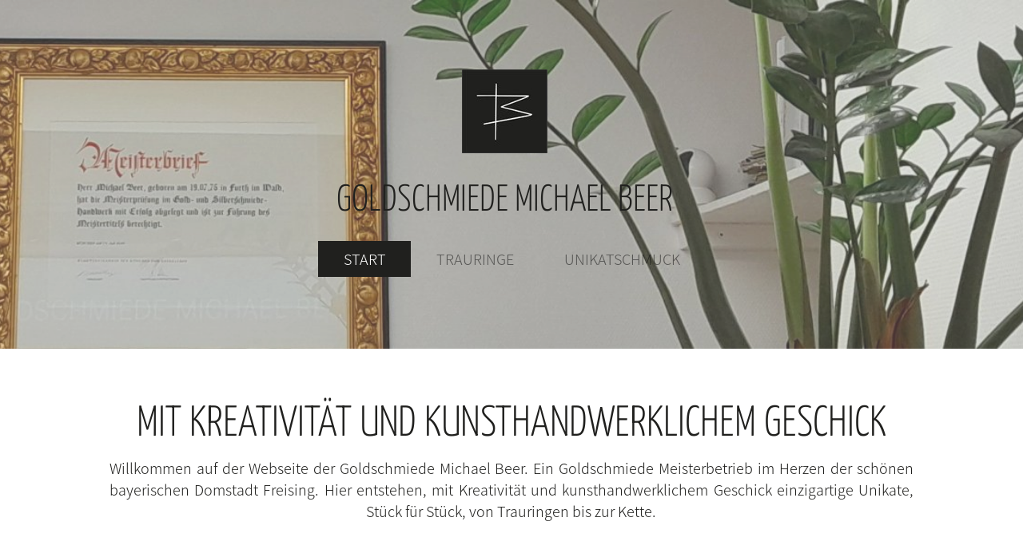

--- FILE ---
content_type: text/html;charset=UTF-8
request_url: https://goldschmiede-michael-beer.de/
body_size: 19152
content:
<!doctype html>
<html lang="de">
    <head>
        <meta charset="utf-8">
        <meta http-equiv="X-UA-Compatible" content="IE=edge">
        <meta name="viewport" content="width=device-width, initial-scale=1">
        <title>Goldschmiede Michael Beer </title>
        <link rel="canonical" href="https://goldschmiede-michael-beer.de/" />

        <meta name="msvalidate.01" content="B051A3A5280C1AFB0FF76C306415917A"/>
<meta name="google-site-verification" content="lT-rCaW5w9_p_Q5-9x50bhid6L9H52fJnPpFmDQPzKo">


        <link rel="apple-touch-icon" sizes="180x180" href="https://goldschmiede-michael-beer.de/user/themes/beer2018/assets/touch/apple-touch-icon.png">
<link rel="icon" type="image/png" sizes="32x32" href="https://goldschmiede-michael-beer.de/user/themes/beer2018/assets/touch/favicon-32x32.png">
<link rel="icon" type="image/png" sizes="16x16" href="https://goldschmiede-michael-beer.de/user/themes/beer2018/assets/touch/favicon-16x16.png">
<link rel="manifest" href="">
<link rel="mask-icon" href="https://goldschmiede-michael-beer.de/user/themes/beer2018/assets/touch/safari-pinned-tab.svg" color="">
<meta name="theme-color" content="#ffffff">
<meta name="msapplication-TileColor" content="">
        
        

<!-- OpenGraph -->
<meta property="og:title" content="Goldschmiede Michael Beer" />
  <meta property="og:description" content="Ein Goldschmiede Meisterbetrieb im Herzen der schönen bayerischen Domstadt Freising. Hier entstehen, mit Kreativität und kunsthandwerklichem Geschick einzigartige Unikate, Stück für Stück, von Trauringen bis zur Kette." />
<meta property="og:type" content="article" />
<meta property="og:url" content="https://goldschmiede-michael-beer.de/" />
<meta property="og:image" content="https://goldschmiede-michael-beer.de/images/t/i/t/e/l/titelbild-startseite-beer-c2d56b7a.jpg?g-9a3365d6" />
<meta property="og:image:secure_url" content="https://goldschmiede-michael-beer.de/images/t/i/t/e/l/titelbild-startseite-beer-c2d56b7a.jpg?g-9a3365d6" />
<meta property="og:image:type" content="image/jpeg" />
<meta property="og:image:width" content="1200" />
<meta property="og:image:height" content="900" />
<meta property="og:locale" content="de_DE" />
<meta property="og:site_name" content="Goldschmiede Michael Beer" />

<!-- Twitter -->
<meta name="twitter:card" content="article" />
<meta name="twitter:site" content="" />
<meta name="twitter:title" content="Goldschmiede Michael Beer" />
  <meta property="twitter:description" content="Ein Goldschmiede Meisterbetrieb im Herzen der schönen bayerischen Domstadt Freising. Hier entstehen, mit Kreativität und kunsthandwerklichem Geschick einzigartige Unikate, Stück für Stück, von Trauringen bis zur Kette." />
<meta property="twitter:image" content="https://goldschmiede-michael-beer.de/images/t/i/t/e/l/titelbild-startseite-beer-33898693.jpg?g-9a3365d6" />

                        <meta name="description" content="Ein Goldschmiede Meisterbetrieb im Herzen der schönen bayerischen Domstadt Freising. Hier entstehen, mit Kreativität und kunsthandwerklichem Geschick einzigartige Unikate, Stück für Stück, von Trauringen bis zur Kette." />
    
                                                                        <link href="/assets/4644e89e50da8aae4e0fca7c5342acb7.css?g-9a3365d6" type="text/css" rel="stylesheet">


                                                                    
            



                
    </head>
    <body>
    <header class="" style="background-image: url(' /images/t/i/t/e/l/titelbild-startseite-beer-a1bec3a7.jpg?g-9a3365d6 ')">
                                    <div class="container">
    <div class="row align-items-start py-3 py-md-5">
        <div class="col-12 text-center">
          <!-- Brand and toggle get grouped for better mobile display -->
          <a class="navbar-brand" href="/">
              
  

        
        
                
  
  
  
  
  
  
              
    <picture class="  w- d-block  ">

              <source media="(min-width: 768px)" srcset="/images/l/o/g/o/-/logo-d3166134.jpg?g-9a3365d6">
        <source srcset="/images/l/o/g/o/-/logo-d3166134.jpg?g-9a3365d6 2x">
        <img src="/images/l/o/g/o/-/logo-d3166134.jpg?g-9a3365d6" alt="Logo Goldschmiede Michael Beer" class="img-fluid " style="">

      
    </picture>
  
  


              <div class="name text-uppercase mt-1 text-dark">
                Goldschmiede Michael Beer
              </div>
          </a>

        </div>
        <div class="col-12">
            <nav class="navbar navbar-light navbar-expand-md text-center">

                <button class="navbar-toggler custom-toggler mx-auto" type="button" data-toggle="collapse" data-target="#mainnav">
                    <span class="navbar-toggler-icon"></span>
                </button>

                <!-- Collect the nav links, forms, and other content for toggling -->
                <div class="collapse navbar-collapse mt-md-2 mt-xl-0" id="mainnav">
                    <ul class="navbar-nav mx-auto">
                                                                                <li class="nav-item active">
                                <a href="/" class="nav-link">
                                    Start
                                </a>
                            </li>
                                                                                <li class="nav-item ">
                                <a href="/trauringe" class="nav-link">
                                    Trauringe
                                </a>
                            </li>
                                                                                <li class="nav-item ">
                                <a href="/unikatschmuck" class="nav-link">
                                    Unikatschmuck
                                </a>
                            </li>
                                            </ul>
                </div><!-- /.navbar-collapse -->

            </nav>
        </div>
    </div>
</div>
                        </header>
    <main>
            
            
  
  

  <section id="_einleitung"  class=" text mt-3 mb-3 text-justify " >
            <div class="container">
        <div class="row">
            <div class="col-md-10 offset-md-1">
                                                    <h1 class="text-uppercase">
                    mit Kreativität und kunsthandwerklichem Geschick

                    
                    </h1>
                                <div class="content">
                    <p>Willkommen auf der Webseite der Goldschmiede Michael Beer. Ein Goldschmiede Meisterbetrieb im Herzen der schönen bayerischen Domstadt Freising. Hier entstehen, mit Kreativität und kunsthandwerklichem Geschick einzigartige Unikate, Stück für Stück, von Trauringen bis zur Kette.</p>
                </div>

            </div>
        </div>
    </div>
      </section>

            
  
  

  <section id="_leistungen"  class=" text-boxes mt-3 mb-3 text-justify " >
          <div class="container">
    <div class="row">
      <div class="col-md-10 offset-md-1">
                            <h2 class="text-uppercase">
            

            
            </h2>
        
      </div>
    </div>
    <div class="row justify-content-center">
            <div class="col-lg-5">
        <div class="card h-100 text-center border-0">
          
                                  <a href="/trauringe">
                                <picture>
                  <source media="(min-width: 768px)" srcset="/images/g/o/l/d/s/goldschmiede-michael-beer-trauringe-0e845fb6.jpg?g-9a3365d6">
                  <source srcset="/images/g/o/l/d/s/goldschmiede-michael-beer-trauringe-c87cb98d.jpg?g-9a3365d6 2x">
                  <img src="/images/g/o/l/d/s/goldschmiede-michael-beer-trauringe-7a0dceaa.jpg?g-9a3365d6" class="card-img-top object-fit" alt="">
                </picture>
                                </a>
                        
          <div class="card-body">
                                        <h3 class="card-title text-uppercase">
                                      <a href="/trauringe">
                                      Trauringe
                                      </a>
                                </h3 >
            
            <div class="card-text">
              
            </div>


            
        </div>

                    

  


  <div class=" bottom">
  
      <a href="/trauringe"
     title="mehr erfahren"
     target="_self"
     class="followup  btn   "
  >
        
          mehr erfahren
    
          </a>
    
  </div>
  

      </div>
    </div>
          <div class="col-lg-5">
        <div class="card h-100 text-center border-0">
          
                                  <a href="/unikatschmuck">
                                <picture>
                  <source media="(min-width: 768px)" srcset="/images/g/o/l/d/s/goldschmiede-michael-beer-unikatschmuck-f8dc301c.jpg?g-9a3365d6">
                  <source srcset="/images/g/o/l/d/s/goldschmiede-michael-beer-unikatschmuck-2543365a.jpg?g-9a3365d6 2x">
                  <img src="/images/g/o/l/d/s/goldschmiede-michael-beer-unikatschmuck-d566d91d.jpg?g-9a3365d6" class="card-img-top object-fit" alt="">
                </picture>
                                </a>
                        
          <div class="card-body">
                                        <h3 class="card-title text-uppercase">
                                      <a href="/unikatschmuck">
                                      Unikatschmuck
                                      </a>
                                </h3 >
            
            <div class="card-text">
              
            </div>


            
        </div>

                    

  


  <div class=" bottom">
  
      <a href="/unikatschmuck"
     title="mehr erfahren"
     target="_self"
     class="followup  btn   "
  >
        
          mehr erfahren
    
          </a>
    
  </div>
  

      </div>
    </div>
        <div class="col-12">
              
    </div>

  </div>
      </section>

            
  
  

  <section id="_galerie"  class=" galerie mt-3 mb-3 text-justify " >
        

    <hr class="mt-4 mb-4"/>
      <div class="row no-gutters" id="links">
                                  <div class="col-12 col-md-3 gallery-image">
                <a href="/images/g/o/l/d/s/goldschmiede-michael-beer-trauringe1-ad13d6fc.jpg?g-9a3365d6">

                    <picture class="wrap">
                        <source media="(min-width: 768px)" srcset="/images/g/o/l/d/s/goldschmiede-michael-beer-trauringe1-b8a8fa07.jpg?g-9a3365d6">
                        <source srcset="/images/g/o/l/d/s/goldschmiede-michael-beer-trauringe1-dd8e13d4.jpg?g-9a3365d6 2x">
                        <img src="/images/g/o/l/d/s/goldschmiede-michael-beer-trauringe1-d9113483.jpg?g-9a3365d6" alt="Galerie" class="img-fluid object-fit galerie">
                        <div class="gallery-overlay">
                          <p class="text">
                            Galerie
                          <p>
                        </div>
                    </picture>
                </a>
              </div>
                                              <div class="col-12 col-md-3 gallery-image">
                <a href="/images/g/o/l/d/s/goldschmiede-michael-beer-unikatschmuck-02-91b78b9e.jpg?g-9a3365d6">

                    <picture class="wrap">
                        <source media="(min-width: 768px)" srcset="/images/g/o/l/d/s/goldschmiede-michael-beer-unikatschmuck-02-228b13c2.jpg?g-9a3365d6">
                        <source srcset="/images/g/o/l/d/s/goldschmiede-michael-beer-unikatschmuck-02-b8576b83.jpg?g-9a3365d6 2x">
                        <img src="/images/g/o/l/d/s/goldschmiede-michael-beer-unikatschmuck-02-2cbf8717.jpg?g-9a3365d6" alt="Galerie" class="img-fluid object-fit galerie">
                        <div class="gallery-overlay">
                          <p class="text">
                            Galerie
                          <p>
                        </div>
                    </picture>
                </a>
              </div>
                                              <div class="col-12 col-md-3 gallery-image">
                <a href="/images/g/o/l/d/s/goldschmiede-michael-beer-unikatschmuck-06-d4217bf2.jpg?g-9a3365d6">

                    <picture class="wrap">
                        <source media="(min-width: 768px)" srcset="/images/g/o/l/d/s/goldschmiede-michael-beer-unikatschmuck-06-3caf04cb.jpg?g-9a3365d6">
                        <source srcset="/images/g/o/l/d/s/goldschmiede-michael-beer-unikatschmuck-06-e39b28b9.jpg?g-9a3365d6 2x">
                        <img src="/images/g/o/l/d/s/goldschmiede-michael-beer-unikatschmuck-06-abda890a.jpg?g-9a3365d6" alt="Galerie" class="img-fluid object-fit galerie">
                        <div class="gallery-overlay">
                          <p class="text">
                            Galerie
                          <p>
                        </div>
                    </picture>
                </a>
              </div>
                                              <div class="col-12 col-md-3 gallery-image">
                <a href="/images/g/o/l/d/s/goldschmiede-michael-beer-unikatschmuck-10-12a4e48a.jpg?g-9a3365d6">

                    <picture class="wrap">
                        <source media="(min-width: 768px)" srcset="/images/g/o/l/d/s/goldschmiede-michael-beer-unikatschmuck-10-7a2fe749.jpg?g-9a3365d6">
                        <source srcset="/images/g/o/l/d/s/goldschmiede-michael-beer-unikatschmuck-10-7c247efa.jpg?g-9a3365d6 2x">
                        <img src="/images/g/o/l/d/s/goldschmiede-michael-beer-unikatschmuck-10-8b17be10.jpg?g-9a3365d6" alt="Galerie" class="img-fluid object-fit galerie">
                        <div class="gallery-overlay">
                          <p class="text">
                            Galerie
                          <p>
                        </div>
                    </picture>
                </a>
              </div>
                            </div>


    <div id="blueimp-gallery" class="blueimp-gallery blueimp-gallery-controls">
        <div class="slides"></div>
        <h3 class="title"></h3>
        <a class="prev">‹</a>
        <a class="next">›</a>
        <a class="close">×</a>
        <ol class="indicator"></ol>
    </div>

      </section>

            
  
  

  <section id="_ueber-uns"  class=" text-boxes mt-3 mb-3 text-justify " >
          <div class="container">
    <div class="row">
      <div class="col-md-10 offset-md-1">
                            <h2 class="text-uppercase">
            Wir über uns

            
            </h2>
        
      </div>
    </div>
    <div class="row justify-content-center">
            <div class="col-lg-5">
        <div class="card h-100 text-center border-0">
          
                                      <picture>
                  <source media="(min-width: 768px)" srcset="/images/b/e/e/r/-/beer-schaufenster-abendsgenv1-595ab63c.jpg?g-9a3365d6">
                  <source srcset="/images/b/e/e/r/-/beer-schaufenster-abendsgenv1-2471075d.jpg?g-9a3365d6 2x">
                  <img src="/images/b/e/e/r/-/beer-schaufenster-abendsgenv1-d42186a6.jpg?g-9a3365d6" class="card-img-top object-fit" alt="">
                </picture>
                        
          <div class="card-body">
                                        <h3 class="card-title text-uppercase">
                                      
                                </h3 >
            
            <div class="card-text">
              
            </div>


            
        </div>

                    




  
        
          
    
          
  

      </div>
    </div>
        <div class="col-12">
              <p>Michael Beer fertigt seit über 15 Jahren Schmuckstücke für die Ewigkeit. 2006 hat er seine Ausbildung mit dem Meisterbrief als Goldschmied abgeschlossen. Seitdem entwirft und fertigt er Stücke nach seinen eigenen Vorstellungen oder denen seiner Kunden. Unser Ziel ist, dass unsere Kunden ihre Ringe, ihre Ketten, Armreifen oder Ohrringe auch nach Jahren noch oft und gerne tragen. Deswegen orientieren wir uns nicht an kurzweiligen Trends, sondern verfolgen einen reduzierten, ausdrucksstarken und klassischen Stil. Denn für uns ist ein Schmuckstück nicht nur Zierde, sondern sollte auch die Persönlichkeit des Menschen unterstreichen, der ihn trägt. </p>
<p>Bei uns bekommen Sie alles aus einer Hand - von der Beratung im Laden bis zur Umsetzung in unserer Schmiede. Bei den Rohstoffen die wir verarbeiten (Edelsteine, Perlen, Edelmetalle) achten wir auch auf die Bedingungen unter welchen diese gefördert werden. So arbeiten wir nur mit Edelsteinschleiferein mit Sitz in Deutschland zusammen die darauf achten dass das Rohmaterial unter fairen Bedingungen gefördert wird. Unsere Edelsteine werden überwiegend in Deutschland geschliffen Unsere verwendeten Edelmetalle sind ausschließlich aus Altgold recycelt. Es wird kein neues Minengold verwendet. Kommen Sie uns - in die Ziegelgasse 1 in Freising.</p>
<p><strong>Gerne können wir mit Ihnen auch einen individuellen Termin vereinbaren.</strong></p>
    </div>

  </div>
      </section>

        </main>
    <footer id="kontakt">
          
              <section class="mb-1 text-center">
                  <div class="container">
                      <div class="row">
                          <div class="col-12 mb-5">
                                  <h3>Kontakt</h3>
                                  <p class="text-center">
        <a href="tel:081612011098">
      08161 2 01 10 98</a><br>
            <a href="mailTo:p&#111;s&#116;&#64;&#103;&#111;&#108;&#100;&#115;ch&#109;&#105;&#101;d&#101;-&#109;&#105;cha&#101;l&#45;&#98;&#101;&#101;r&#46;d&#101;">
        post@goldschmiede-michael-beer.de</a><br>
        </p>
<br>
                                  
  

        
        
                
  
  
  
  
  
  
              
    <picture class="  w- d-block  ">

              <source media="(min-width: 768px)" srcset="/images/l/o/g/o/-/logo-a2a03830.jpg?g-9a3365d6">
        <source srcset="/images/l/o/g/o/-/logo-d3166134.jpg?g-9a3365d6 2x">
        <img src="/images/l/o/g/o/-/logo-d3166134.jpg?g-9a3365d6" alt="Logo Goldschmiede Michael Beer" class="img-fluid " style="">

      
    </picture>
  
  


                                  <div class="name text-uppercase mt-1 text-dark">
                                    Goldschmiede Michael Beer
                                  </div> <br>
                                  <address>
        Ziegelgasse 1<br>
            85354 Freising<br>
    </address>


                          </div>
                          <hr/>
                          <div class="col-12">
                              <a href="/impressum">Impressum</a> /
                              <a href="/datenschutz">Datenschutz</a>
                          </div>
                      </div>
                  </div>
              </section>

                </footer>
            <script src="/assets/6e8f81b6395f9951f38e8da06d97fa77.js?g-9a3365d6"></script>

            
  
    </body>
</html>
